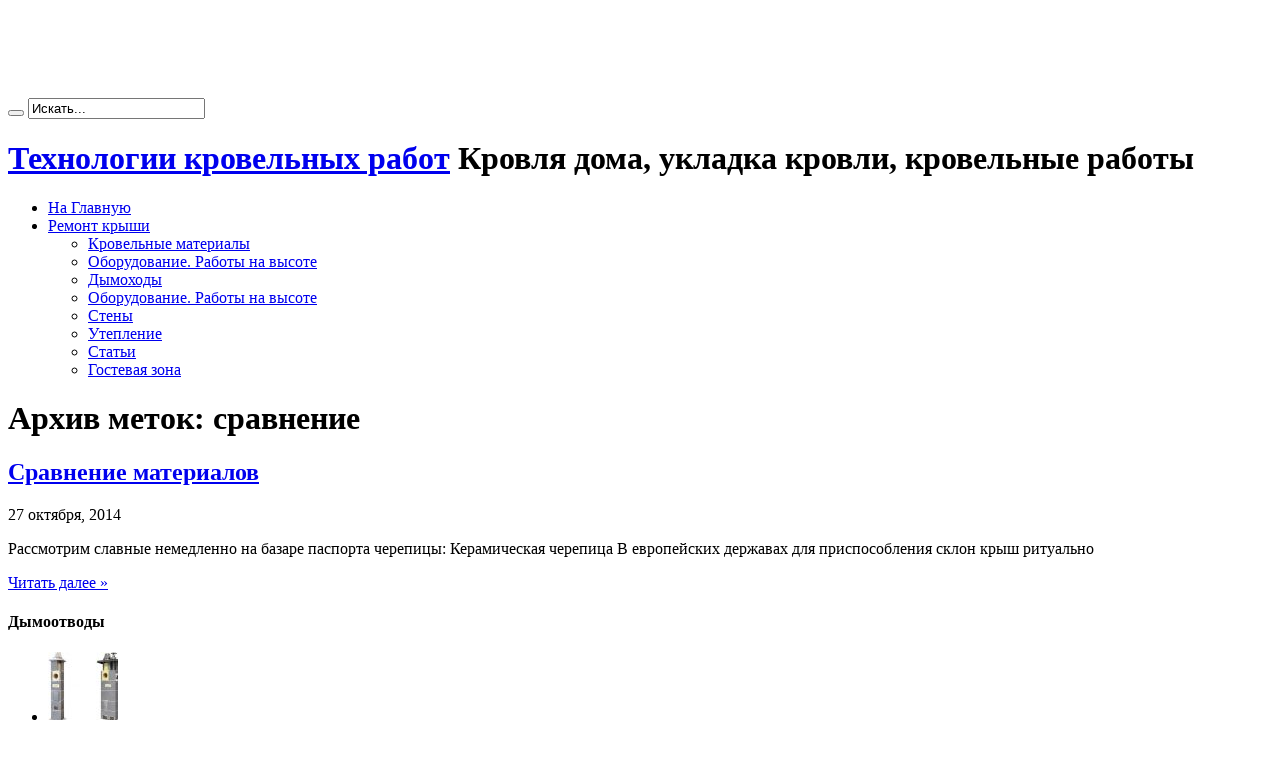

--- FILE ---
content_type: text/html; charset=UTF-8
request_url: https://www.krovlas.ru/tag/sravnenie
body_size: 6191
content:
<center><script async src="https://pagead2.googlesyndication.com/pagead/js/adsbygoogle.js"></script> 
<ins
class="adsbygoogle"
style="display:inline-block;width:728px;height:90px"
data-ad-client="ca-pub-9794316721753768"
data-ad-slot="7755836419"></ins> <script>(adsbygoogle=window.adsbygoogle||[]).push({})</script></center><!DOCTYPE html><html
lang="ru-RU" prefix="og: http://ogp.me/ns#"><head><meta
charset="UTF-8" /><link
rel="profile" href="http://gmpg.org/xfn/11" /><link
rel="pingback" href="https://www.krovlas.ru/xmlrpc.php" /><title>Архивы сравнение - Технологии кровельных работ</title><meta
name="robots" content="index, follow, max-snippet:-1, max-image-preview:large, max-video-preview:-1" /><link
rel="canonical" href="http://www.krovlas.ru/tag/sravnenie" /><meta
property="og:locale" content="ru_RU" /><meta
property="og:type" content="article" /><meta
property="og:title" content="Архивы сравнение - Технологии кровельных работ" /><meta
property="og:url" content="http://www.krovlas.ru/tag/sravnenie" /><meta
property="og:site_name" content="Технологии кровельных работ" /><meta
name="twitter:card" content="summary_large_image" /> <script type="application/ld+json" class="yoast-schema-graph">{"@context":"https://schema.org","@graph":[{"@type":"WebSite","@id":"https://www.krovlas.ru/#website","url":"https://www.krovlas.ru/","name":"\u0422\u0435\u0445\u043d\u043e\u043b\u043e\u0433\u0438\u0438 \u043a\u0440\u043e\u0432\u0435\u043b\u044c\u043d\u044b\u0445 \u0440\u0430\u0431\u043e\u0442","description":"\u041a\u0440\u043e\u0432\u043b\u044f \u0434\u043e\u043c\u0430, \u0443\u043a\u043b\u0430\u0434\u043a\u0430 \u043a\u0440\u043e\u0432\u043b\u0438, \u043a\u0440\u043e\u0432\u0435\u043b\u044c\u043d\u044b\u0435 \u0440\u0430\u0431\u043e\u0442\u044b","potentialAction":[{"@type":"SearchAction","target":"https://www.krovlas.ru/?s={search_term_string}","query-input":"required name=search_term_string"}],"inLanguage":"ru-RU"},{"@type":"CollectionPage","@id":"http://www.krovlas.ru/tag/sravnenie#webpage","url":"http://www.krovlas.ru/tag/sravnenie","name":"\u0410\u0440\u0445\u0438\u0432\u044b \u0441\u0440\u0430\u0432\u043d\u0435\u043d\u0438\u0435 - \u0422\u0435\u0445\u043d\u043e\u043b\u043e\u0433\u0438\u0438 \u043a\u0440\u043e\u0432\u0435\u043b\u044c\u043d\u044b\u0445 \u0440\u0430\u0431\u043e\u0442","isPartOf":{"@id":"https://www.krovlas.ru/#website"},"breadcrumb":{"@id":"http://www.krovlas.ru/tag/sravnenie#breadcrumb"},"inLanguage":"ru-RU","potentialAction":[{"@type":"ReadAction","target":["http://www.krovlas.ru/tag/sravnenie"]}]},{"@type":"BreadcrumbList","@id":"http://www.krovlas.ru/tag/sravnenie#breadcrumb","itemListElement":[{"@type":"ListItem","position":1,"item":{"@type":"WebPage","@id":"https://www.krovlas.ru/","url":"https://www.krovlas.ru/","name":"\u0413\u043b\u0430\u0432\u043d\u0430\u044f \u0441\u0442\u0440\u0430\u043d\u0438\u0446\u0430"}},{"@type":"ListItem","position":2,"item":{"@type":"WebPage","@id":"http://www.krovlas.ru/tag/sravnenie","url":"http://www.krovlas.ru/tag/sravnenie","name":"\u0441\u0440\u0430\u0432\u043d\u0435\u043d\u0438\u0435"}}]}]}</script> <link
rel='dns-prefetch' href='//fonts.googleapis.com' /><link
rel='dns-prefetch' href='//s.w.org' /><link
rel="alternate" type="application/rss+xml" title="Технологии кровельных работ &raquo; Лента" href="https://www.krovlas.ru/feed" /><link
rel="alternate" type="application/rss+xml" title="Технологии кровельных работ &raquo; Лента комментариев" href="https://www.krovlas.ru/comments/feed" /><link
rel="alternate" type="application/rss+xml" title="Технологии кровельных работ &raquo; Лента метки сравнение" href="https://www.krovlas.ru/tag/sravnenie/feed" /><style type="text/css" media="all">@font-face{font-family:'Oswald';font-display:block;font-style:normal;font-weight:400;font-display:swap;src:url(https://fonts.gstatic.com/s/oswald/v53/TK3_WkUHHAIjg75cFRf3bXL8LICs1_FvsUZiYw.woff) format('woff')}@font-face{font-family:'Oswald';font-display:block;font-style:normal;font-weight:700;font-display:swap;src:url(https://fonts.gstatic.com/s/oswald/v53/TK3_WkUHHAIjg75cFRf3bXL8LICs1xZosUZiYw.woff) format('woff')}</style><link
rel='stylesheet' id='wpo_min-header-0-css'  href='https://www.krovlas.ru/wp-content/cache/wpo-minify/1739619130/assets/wpo-minify-header-4b001285.min.css' type='text/css' media='all' /> <script type='text/javascript' src='https://www.krovlas.ru/wp-content/cache/wpo-minify/1739619130/assets/wpo-minify-header-84e60a2d.min.js' id='wpo_min-header-0-js'></script> <link
rel="https://api.w.org/" href="https://www.krovlas.ru/wp-json/" /><link
rel="alternate" type="application/json" href="https://www.krovlas.ru/wp-json/wp/v2/tags/30" /><link
rel="EditURI" type="application/rsd+xml" title="RSD" href="https://www.krovlas.ru/xmlrpc.php?rsd" /><link
rel="wlwmanifest" type="application/wlwmanifest+xml" href="https://www.krovlas.ru/wp-includes/wlwmanifest.xml" /><meta
name="generator" content="WordPress 5.6.16" /><link
rel="shortcut icon" href="https://www.krovlas.ru/wp-content/themes/jarida/favicon.ico" title="Favicon" /><!--[if IE]> <script type="text/javascript">jQuery(document).ready(function(){jQuery(".menu-item").has("ul").children("a").attr("aria-haspopup","true")})</script> <![endif]-->
<!--[if lt IE 9]> <script src="https://www.krovlas.ru/wp-content/themes/jarida/js/html5.js"></script> <script src="https://www.krovlas.ru/wp-content/themes/jarida/js/selectivizr-min.js"></script> <![endif]-->
<!--[if IE 8]><link
rel="stylesheet" type="text/css" media="all" href="https://www.krovlas.ru/wp-content/themes/jarida/css/ie8.css" />
<![endif]--><meta
http-equiv="X-UA-Compatible" content="IE=edge,chrome=1" /><meta
name="viewport" content="width=device-width, initial-scale=1, maximum-scale=1, user-scalable=no" /><style type="text/css" media="screen">body{background-color:#ffffff!important}body{font-size:16px!important}header#theme-header{background:#ffffff!important}body.single .post .entry a,body.page .post .entry a{color:#f50a0a}footer,.footer-bottom{background:#fff}</style></head><body
id="top" class="archive tag tag-sravnenie tag-30"><div
class="background-cover"></div><div
class="wrapper full-site"><div
class="top-nav fade-in animated1 "><div
class="container"><div
class="search-block"><form
method="get" id="searchform" action="https://www.krovlas.ru/">
<button
class="search-button" type="submit" value="Поиск"></button>
<input
type="text" id="s" name="s" value="Искать..." onfocus="if (this.value == 'Искать...') {this.value = '';}" onblur="if (this.value == '') {this.value = 'Искать...';}"  /></form></div><div
class="social-icons icon_flat">
<a
class="tooldown" title="Rss" href="https://www.krovlas.ru/feed" target="_blank"><i
class="tieicon-rss"></i></a></div></div></div><div
class="container"><header
id="theme-header"><div
class="header-content fade-in animated1"><div
class="logo"><h1>				<a
href="https://www.krovlas.ru/">Технологии кровельных работ</a>
<span>Кровля дома, укладка кровли, кровельные работы</span></h1></div><div
class="clear"></div></div><nav
id="main-nav" class="fade-in animated2"><div
class="container"><div
class="main-menu"><ul
id="menu-galv" class="menu"><li
id="menu-item-803" class="menu-item  menu-item-type-custom  menu-item-object-custom  menu-item-home"><a
href="https://www.krovlas.ru/">На Главную</a></li><li
id="menu-item-801" class="menu-item  menu-item-type-taxonomy  menu-item-object-category  menu-item-has-children"><a
href="https://www.krovlas.ru/category/remont-dachu">Ремонт крыши</a><ul
class="sub-menu"><li
id="menu-item-800" class="menu-item  menu-item-type-taxonomy  menu-item-object-category"><a
href="https://www.krovlas.ru/category/materiak-roof">Кровельные материалы</a></li><li
id="menu-item-820" class="menu-item  menu-item-type-taxonomy  menu-item-object-category"><a
href="https://www.krovlas.ru/category/visotnie-raboti">Оборудование. Работы на высоте</a></li><li
id="menu-item-1404" class="menu-item  menu-item-type-taxonomy  menu-item-object-category"><a
href="https://www.krovlas.ru/category/dymoxody">Дымоходы</a></li><li
id="menu-item-1405" class="menu-item  menu-item-type-taxonomy  menu-item-object-category"><a
href="https://www.krovlas.ru/category/visotnie-raboti">Оборудование. Работы на высоте</a></li><li
id="menu-item-1406" class="menu-item  menu-item-type-taxonomy  menu-item-object-category"><a
href="https://www.krovlas.ru/category/steny">Стены</a></li><li
id="menu-item-1407" class="menu-item  menu-item-type-taxonomy  menu-item-object-category"><a
href="https://www.krovlas.ru/category/uteplenie">Утепление</a></li><li
id="menu-item-802" class="menu-item  menu-item-type-taxonomy  menu-item-object-category"><a
href="https://www.krovlas.ru/category/articles">Статьи</a></li><li
id="menu-item-1839" class="menu-item  menu-item-type-post_type  menu-item-object-page"><a
href="https://www.krovlas.ru/gostevaya-zona">Гостевая зона</a></li></ul></li></ul></div></div></nav></header><div
id="main-content" class="container fade-in animated3"><div
class="content-wrap"><div
class="content"><div
class="page-head"><h1 class="page-title">
Архив меток: <span>сравнение</span></h1><div
class="stripe-line"></div></div><div
class="post-listing "><article
class="item-list item_1"><h2 class="post-title"><a
href="https://www.krovlas.ru/sravnenie-materialov.html" title="Постоянная ссылка на Сравнение материалов" rel="bookmark">Сравнение материалов</a></h2><p
class="post-meta">
<span
class="tie-date">27 октября, 2014</span></p><div
class="entry"><p>Рассмотрим славные немедленно на базаре паспорта черепицы: Керамическая черепица В европейских державах для приспособления склон крыш ритуально</p>
<a
class="more-link" href="https://www.krovlas.ru/sravnenie-materialov.html">Читать далее &raquo;</a></div><div
class="clear"></div></article></div></div><aside
class="sidebar-narrow"><div
id="categort-posts-widget-5" class="widget categort-posts"><div
class="widget-top"><h4>Дымоотводы</h4><div
class="stripe-line"></div></div><div
class="widget-container"><ul><li><div
class="post-thumbnail">
<a
href="https://www.krovlas.ru/dymoxodnye-sistemy.html" title="Постоянная ссылка на Дымоходные системы" rel="bookmark"><img
width="70" height="70" src="https://www.krovlas.ru/wp-content/uploads/2017/05/1dim-70x70.jpg" class="attachment-tie-small size-tie-small wp-post-image" alt="" loading="lazy" srcset="https://www.krovlas.ru/wp-content/uploads/2017/05/1dim-70x70.jpg 70w, https://www.krovlas.ru/wp-content/uploads/2017/05/1dim-150x150.jpg 150w" sizes="(max-width: 70px) 100vw, 70px" /></a></div><h3><a
href="https://www.krovlas.ru/dymoxodnye-sistemy.html">Дымоходные системы</a></h3>
<span
class="date"><span
class="tie-date">18 мая, 2017</span></span></li><li><div
class="post-thumbnail">
<a
href="https://www.krovlas.ru/idealnyj-dymoxod.html" title="Постоянная ссылка на Идеальный дымоход" rel="bookmark"><img
width="70" height="70" src="https://www.krovlas.ru/wp-content/uploads/2017/05/1fan-70x70.jpg" class="attachment-tie-small size-tie-small wp-post-image" alt="" loading="lazy" srcset="https://www.krovlas.ru/wp-content/uploads/2017/05/1fan-70x70.jpg 70w, https://www.krovlas.ru/wp-content/uploads/2017/05/1fan-150x150.jpg 150w" sizes="(max-width: 70px) 100vw, 70px" /></a></div><h3><a
href="https://www.krovlas.ru/idealnyj-dymoxod.html">Идеальный дымоход</a></h3>
<span
class="date"><span
class="tie-date">27 апреля, 2017</span></span></li></ul><div
class="clear"></div></div></div><div
id="categort-posts-widget-4" class="widget categort-posts"><div
class="widget-top"><h4>Водосточка</h4><div
class="stripe-line"></div></div><div
class="widget-container"><ul><li><div
class="post-thumbnail">
<a
href="https://www.krovlas.ru/kak-vodostoki-obespechivayut-zashhitu-doma.html" title="Постоянная ссылка на Как водостоки обеспечивают защиту дома" rel="bookmark"><img
width="70" height="70" src="https://www.krovlas.ru/wp-content/uploads/2017/10/3vod-70x70.jpg" class="attachment-tie-small size-tie-small wp-post-image" alt="" loading="lazy" srcset="https://www.krovlas.ru/wp-content/uploads/2017/10/3vod-70x70.jpg 70w, https://www.krovlas.ru/wp-content/uploads/2017/10/3vod-150x150.jpg 150w" sizes="(max-width: 70px) 100vw, 70px" /></a></div><h3><a
href="https://www.krovlas.ru/kak-vodostoki-obespechivayut-zashhitu-doma.html">Как водостоки обеспечивают защиту дома</a></h3>
<span
class="date"><span
class="tie-date">20 января, 2019</span></span></li></ul><div
class="clear"></div></div></div><div
id="categort-posts-widget-6" class="widget categort-posts"><div
class="widget-top"><h4>Стоки</h4><div
class="stripe-line"></div></div><div
class="widget-container"><ul><li><h3><a
href="https://www.krovlas.ru/truby-dlya-kanalizacii-vnutrennie-plastikovye.html">Трубы для канализации внутренние пластиковые</a></h3>
<span
class="date"><span
class="tie-date">1 июля, 2019</span></span></li><li><h3><a
href="https://www.krovlas.ru/kanalizacionnye-truby.html">Канализационные трубы</a></h3>
<span
class="date"><span
class="tie-date">1 июля, 2019</span></span></li></ul><div
class="clear"></div></div></div><div
id="categort-posts-widget-7" class="widget categort-posts"><div
class="widget-top"><h4>Кровельный материал</h4><div
class="stripe-line"></div></div><div
class="widget-container"><ul><li><div
class="post-thumbnail">
<a
href="https://www.krovlas.ru/keramicheskaya-cherepica-soznatelnyj-vybor.html" title="Постоянная ссылка на Керамическая черепица — сознательный выбор" rel="bookmark"><img
width="70" height="70" src="https://www.krovlas.ru/wp-content/uploads/2014/10/krola-kishi_119-70x70.jpg" class="attachment-tie-small size-tie-small wp-post-image" alt="" loading="lazy" srcset="https://www.krovlas.ru/wp-content/uploads/2014/10/krola-kishi_119-70x70.jpg 70w, https://www.krovlas.ru/wp-content/uploads/2014/10/krola-kishi_119-150x150.jpg 150w" sizes="(max-width: 70px) 100vw, 70px" /></a></div><h3><a
href="https://www.krovlas.ru/keramicheskaya-cherepica-soznatelnyj-vybor.html">Керамическая черепица — сознательный выбор</a></h3>
<span
class="date"><span
class="tie-date">20 февраля, 2021</span></span></li><li><div
class="post-thumbnail">
<a
href="https://www.krovlas.ru/stalnaya-krovlya-metallocherepica-profnastil.html" title="Постоянная ссылка на Стальная кровля: металлочерепица, профнастил" rel="bookmark"><img
width="70" height="70" src="https://www.krovlas.ru/wp-content/uploads/2020/04/metalprof-70x70.jpg" class="attachment-tie-small size-tie-small wp-post-image" alt="Стальные листы для крыши" loading="lazy" srcset="https://www.krovlas.ru/wp-content/uploads/2020/04/metalprof-70x70.jpg 70w, https://www.krovlas.ru/wp-content/uploads/2020/04/metalprof-150x150.jpg 150w" sizes="(max-width: 70px) 100vw, 70px" /></a></div><h3><a
href="https://www.krovlas.ru/stalnaya-krovlya-metallocherepica-profnastil.html">Стальная кровля: металлочерепица, профнастил</a></h3>
<span
class="date"><span
class="tie-date">12 апреля, 2020</span></span></li></ul><div
class="clear"></div></div></div></aside></div><aside
class="sidebar"><div
id="posts-list-widget-2" class="widget posts-list"><div
class="widget-top"><h4>Последние записи</h4><div
class="stripe-line"></div></div><div
class="widget-container"><ul><li><h3><a
href="https://www.krovlas.ru/kapli-pri-ozhoge-glaz.html">Капли при ожоге глаз</a></h3>
<span
class="date"><span
class="tie-date">31 января, 2025</span></span></li><li><div
class="post-thumbnail">
<a
href="https://www.krovlas.ru/linzy-dlya-zreniya-biofinity-vash-idealnyj-vybor-dlya-komforta-i-zdorovya-glaz.html" title="Постоянная ссылка на Линзы для зрения Biofinity: Ваш идеальный выбор для комфорта и здоровья глаз" rel="bookmark"><img
width="70" height="70" src="https://www.krovlas.ru/wp-content/uploads/2024/10/bio-70x70.jpg" class="attachment-tie-small size-tie-small wp-post-image" alt="Линзы Biofinity" loading="lazy" srcset="https://www.krovlas.ru/wp-content/uploads/2024/10/bio-70x70.jpg 70w, https://www.krovlas.ru/wp-content/uploads/2024/10/bio-150x150.jpg 150w" sizes="(max-width: 70px) 100vw, 70px" /></a></div><h3><a
href="https://www.krovlas.ru/linzy-dlya-zreniya-biofinity-vash-idealnyj-vybor-dlya-komforta-i-zdorovya-glaz.html">Линзы для зрения Biofinity: Ваш идеальный выбор для комфорта и здоровья глаз</a></h3>
<span
class="date"><span
class="tie-date">28 октября, 2024</span></span></li><li><div
class="post-thumbnail">
<a
href="https://www.krovlas.ru/bytovye-i-promyshlennye-ochistiteli-vozduxa-aerolajf.html" title="Постоянная ссылка на Бытовые и промышленные очистители воздуха Аэролайф" rel="bookmark"><img
width="70" height="70" src="https://www.krovlas.ru/wp-content/uploads/2024/10/aer-70x70.jpg" class="attachment-tie-small size-tie-small wp-post-image" alt="Аэролайф К" loading="lazy" srcset="https://www.krovlas.ru/wp-content/uploads/2024/10/aer-70x70.jpg 70w, https://www.krovlas.ru/wp-content/uploads/2024/10/aer-150x150.jpg 150w" sizes="(max-width: 70px) 100vw, 70px" /></a></div><h3><a
href="https://www.krovlas.ru/bytovye-i-promyshlennye-ochistiteli-vozduxa-aerolajf.html">Бытовые и промышленные очистители воздуха Аэролайф</a></h3>
<span
class="date"><span
class="tie-date">10 октября, 2024</span></span></li><li><h3><a
href="https://www.krovlas.ru/kak-vyrovnyat-steny-vyravnivanie-sten-po-mayakam-shtukaturka.html">Как выровнять стены. Выравнивание стен по маякам. Штукатурка</a></h3>
<span
class="date"><span
class="tie-date">27 августа, 2023</span></span></li><li><h3><a
href="https://www.krovlas.ru/kak-vybrat-napolnoe-pokrytie.html">Как выбрать напольное покрытие</a></h3>
<span
class="date"><span
class="tie-date">27 июня, 2023</span></span></li><li><h3><a
href="https://www.krovlas.ru/kapitalnyj-remont.html">Капитальный ремонт</a></h3>
<span
class="date"><span
class="tie-date">27 марта, 2023</span></span></li><li><h3><a
href="https://www.krovlas.ru/advokat-po-dtp.html">Адвокат по ДТП</a></h3>
<span
class="date"><span
class="tie-date">28 сентября, 2022</span></span></li></ul><div
class="clear"></div></div></div><div
id="execphp-12" class="widget widget_execphp"><div
class="widget-top"><h4></h4><div
class="stripe-line"></div></div><div
class="widget-container"><div
class="execphpwidget"><script async src="https://pagead2.googlesyndication.com/pagead/js/adsbygoogle.js?client=ca-pub-9794316721753768"
     crossorigin="anonymous"></script> 
<ins
class="adsbygoogle"
style="display:inline-block;width:336px;height:280px"
data-ad-client="ca-pub-9794316721753768"
data-ad-slot="7646760011"></ins> <script>(adsbygoogle=window.adsbygoogle||[]).push({})</script></div></div></div><div
id="nav_menu-3" class="widget widget_nav_menu"><div
class="widget-top"><h4></h4><div
class="stripe-line"></div></div><div
class="widget-container"><div
class="menu-primary-container"><ul
id="menu-primary" class="menu"><li
id="menu-item-1782" class="menu-item menu-item-type-taxonomy menu-item-object-category menu-item-1782"><a
href="https://www.krovlas.ru/category/ventilyaciya">Вентиляция</a></li><li
id="menu-item-1783" class="menu-item menu-item-type-taxonomy menu-item-object-category menu-item-1783"><a
href="https://www.krovlas.ru/category/vodostok">Водосток</a></li><li
id="menu-item-1784" class="menu-item menu-item-type-taxonomy menu-item-object-category menu-item-1784"><a
href="https://www.krovlas.ru/category/dymoxody">Дымоходы</a></li><li
id="menu-item-1785" class="menu-item menu-item-type-taxonomy menu-item-object-category menu-item-1785"><a
href="https://www.krovlas.ru/category/kanalizaciya">Канализация</a></li><li
id="menu-item-1786" class="menu-item menu-item-type-taxonomy menu-item-object-category menu-item-1786"><a
href="https://www.krovlas.ru/category/org">Кровельные организации</a></li><li
id="menu-item-1787" class="menu-item menu-item-type-taxonomy menu-item-object-category menu-item-1787"><a
href="https://www.krovlas.ru/category/visotnie-raboti">Оборудование. Работы на высоте</a></li><li
id="menu-item-1788" class="menu-item menu-item-type-taxonomy menu-item-object-category menu-item-1788"><a
href="https://www.krovlas.ru/category/remont-dachu">Ремонт крыши</a></li><li
id="menu-item-1789" class="menu-item menu-item-type-taxonomy menu-item-object-category menu-item-1789"><a
href="https://www.krovlas.ru/category/articles">Статьи</a></li><li
id="menu-item-1790" class="menu-item menu-item-type-taxonomy menu-item-object-category menu-item-1790"><a
href="https://www.krovlas.ru/category/steny">Стены</a></li><li
id="menu-item-1791" class="menu-item menu-item-type-taxonomy menu-item-object-category menu-item-1791"><a
href="https://www.krovlas.ru/category/uteplenie">Утепление</a></li><li
id="menu-item-1792" class="menu-item menu-item-type-taxonomy menu-item-object-category menu-item-1792"><a
href="https://www.krovlas.ru/category/fasad-naruzhnaya-otdelka-doma">Фасад наружная отделка дома</a></li><li
id="menu-item-1793" class="menu-item menu-item-type-taxonomy menu-item-object-category menu-item-1793"><a
href="https://www.krovlas.ru/category/shumoizolyaciya">Шумоизоляция</a></li><li
id="menu-item-1794" class="menu-item menu-item-type-taxonomy menu-item-object-category menu-item-1794"><a
href="https://www.krovlas.ru/category/ekonomiya-energii">Экономия энергии</a></li></ul></div></div></div></aside><div
class="clear"></div><div
class="clear"></div></div></div><footer
class="fade-in animated4"><div
id="footer-widget-area" class="footer-2c container"><div
id="footer-first" class="footer-widgets-box"><div
id="execphp-6" class="footer-widget widget_execphp"><div
class="footer-widget-top"><h4></h4></div><div
class="footer-widget-container"><div
class="execphpwidget"><script async src="https://pagead2.googlesyndication.com/pagead/js/adsbygoogle.js"></script> 
<ins
class="adsbygoogle"
style="display:inline-block;width:300px;height:250px"
data-ad-client="ca-pub-9794316721753768"
data-ad-slot="8476147215"></ins> <script>(adsbygoogle=window.adsbygoogle||[]).push({})</script></div></div></div><div
id="execphp-10" class="footer-widget widget_execphp"><div
class="footer-widget-top"><h4></h4></div><div
class="footer-widget-container"><div
class="execphpwidget"><center><script async src="https://pagead2.googlesyndication.com/pagead/js/adsbygoogle.js?client=ca-pub-9794316721753768"
     crossorigin="anonymous"></script> 
<ins
class="adsbygoogle"
style="display:inline-block;width:300px;height:100px"
data-ad-client="ca-pub-9794316721753768"
data-ad-slot="8782957943"></ins> <script>(adsbygoogle=window.adsbygoogle||[]).push({})</script></center></div></div></div><div
id="execphp-13" class="footer-widget widget_execphp"><div
class="footer-widget-top"><h4></h4></div><div
class="footer-widget-container"><div
class="execphpwidget"><center><script async src="https://pagead2.googlesyndication.com/pagead/js/adsbygoogle.js?client=ca-pub-9794316721753768"
     crossorigin="anonymous"></script> 
<ins
class="adsbygoogle"
style="display:inline-block;width:336px;height:280px"
data-ad-client="ca-pub-9794316721753768"
data-ad-slot="7646760011"></ins> <script>(adsbygoogle=window.adsbygoogle||[]).push({})</script></div></div></div></div><div
id="footer-second" class="footer-widgets-box"><div
id="execphp-14" class="footer-widget widget_execphp"><div
class="footer-widget-top"><h4></h4></div><div
class="footer-widget-container"><div
class="execphpwidget"><center><script async src="https://pagead2.googlesyndication.com/pagead/js/adsbygoogle.js?client=ca-pub-9794316721753768"
     crossorigin="anonymous"></script> 
<ins
class="adsbygoogle"
style="display:inline-block;width:336px;height:280px"
data-ad-client="ca-pub-9794316721753768"
data-ad-slot="7646760011"></ins> <script>(adsbygoogle=window.adsbygoogle||[]).push({})</script></div></div></div><div
id="media_gallery-3" class="footer-widget widget_media_gallery"><div
class="footer-widget-top"><h4></h4></div><div
class="footer-widget-container"><style type='text/css'>#gallery-1{margin:auto}#gallery-1 .gallery-item{float:left;margin-top:10px;text-align:center;width:33%}#gallery-1 img{border:2px solid #cfcfcf}#gallery-1 .gallery-caption{margin-left:0}</style><div
id='gallery-1' class=' gallery galleryid-172'><dl
class='gallery-item'><dt
class='gallery-icon'>
<a
href='https://www.krovlas.ru/vidy-krovelnyx-materialov-i-kriterii-vybora-dlya-doma.html/1krovl'><img
width="150" height="150" src="https://www.krovlas.ru/wp-content/uploads/2018/07/1krovl-150x150.jpg" class="attachment-thumbnail size-thumbnail" alt="" loading="lazy" srcset="https://www.krovlas.ru/wp-content/uploads/2018/07/1krovl-150x150.jpg 150w, https://www.krovlas.ru/wp-content/uploads/2018/07/1krovl-70x70.jpg 70w" sizes="(max-width: 150px) 100vw, 150px" /></a></dt></dl><dl
class='gallery-item'><dt
class='gallery-icon'>
<a
href='https://www.krovlas.ru/vidy-cherepicy-raschyot-krovli.html/4cher'><img
width="150" height="150" src="https://www.krovlas.ru/wp-content/uploads/2017/12/4cher-150x150.jpg" class="attachment-thumbnail size-thumbnail" alt="" loading="lazy" srcset="https://www.krovlas.ru/wp-content/uploads/2017/12/4cher-150x150.jpg 150w, https://www.krovlas.ru/wp-content/uploads/2017/12/4cher-70x70.jpg 70w" sizes="(max-width: 150px) 100vw, 150px" /></a></dt></dl><dl
class='gallery-item'><dt
class='gallery-icon'>
<a
href='https://www.krovlas.ru/krovlya-iz-ondulina.html/2ond'><img
width="150" height="150" src="https://www.krovlas.ru/wp-content/uploads/2017/10/2ond-150x150.jpg" class="attachment-thumbnail size-thumbnail" alt="" loading="lazy" srcset="https://www.krovlas.ru/wp-content/uploads/2017/10/2ond-150x150.jpg 150w, https://www.krovlas.ru/wp-content/uploads/2017/10/2ond-70x70.jpg 70w" sizes="(max-width: 150px) 100vw, 150px" /></a></dt></dl><br
style="clear: both" /><dl
class='gallery-item'><dt
class='gallery-icon'>
<a
href='https://www.krovlas.ru/krovlya-iz-ondulina.html/1ond'><img
width="150" height="150" src="https://www.krovlas.ru/wp-content/uploads/2017/10/1ond-150x150.jpg" class="attachment-thumbnail size-thumbnail" alt="" loading="lazy" srcset="https://www.krovlas.ru/wp-content/uploads/2017/10/1ond-150x150.jpg 150w, https://www.krovlas.ru/wp-content/uploads/2017/10/1ond-70x70.jpg 70w" sizes="(max-width: 150px) 100vw, 150px" /></a></dt></dl><dl
class='gallery-item'><dt
class='gallery-icon'>
<a
href='https://www.krovlas.ru/chto-nado-znat-pristupaya-k-remontu-krovli.html/1ren'><img
width="150" height="150" src="https://www.krovlas.ru/wp-content/uploads/2017/10/1ren-150x150.jpg" class="attachment-thumbnail size-thumbnail" alt="" loading="lazy" srcset="https://www.krovlas.ru/wp-content/uploads/2017/10/1ren-150x150.jpg 150w, https://www.krovlas.ru/wp-content/uploads/2017/10/1ren-70x70.jpg 70w" sizes="(max-width: 150px) 100vw, 150px" /></a></dt></dl><dl
class='gallery-item'><dt
class='gallery-icon'>
<a
href='https://www.krovlas.ru/kak-vodostoki-obespechivayut-zashhitu-doma.html/2vod'><img
width="150" height="150" src="https://www.krovlas.ru/wp-content/uploads/2017/10/2vod-150x150.jpg" class="attachment-thumbnail size-thumbnail" alt="" loading="lazy" srcset="https://www.krovlas.ru/wp-content/uploads/2017/10/2vod-150x150.jpg 150w, https://www.krovlas.ru/wp-content/uploads/2017/10/2vod-70x70.jpg 70w" sizes="(max-width: 150px) 100vw, 150px" /></a></dt></dl><br
style="clear: both" />
<br
style='clear: both;' /></div></div></div><div
id="execphp-11" class="footer-widget widget_execphp"><div
class="footer-widget-top"><h4></h4></div><div
class="footer-widget-container"><div
class="execphpwidget"><center><script async src="https://pagead2.googlesyndication.com/pagead/js/adsbygoogle.js?client=ca-pub-9794316721753768"
     crossorigin="anonymous"></script> 
<ins
class="adsbygoogle"
style="display:inline-block;width:300px;height:100px"
data-ad-client="ca-pub-9794316721753768"
data-ad-slot="8782957943"></ins> <script>(adsbygoogle=window.adsbygoogle||[]).push({})</script></center></div></div></div></div><div
id="footer-third" class="footer-widgets-box"></div></div><div
class="clear"></div></footer><div
class="clear"></div><div
class="footer-bottom fade-in animated4"><div
class="container"><div
class="alignleft">
Технологии кровельных работ 2013-2026</div></div></div></div><div
id="fb-root"></div> <script type="text/javascript">var _acic={dataProvider:10};(function(){var e=document.createElement("script");e.type="text/javascript";e.async=!0;e.src="https://www.acint.net/aci.js";var t=document.getElementsByTagName("script")[0];t.parentNode.insertBefore(e,t)})()</script><script async src="https://pagead2.googlesyndication.com/pagead/js/adsbygoogle.js?client=ca-pub-9794316721753768"
     crossorigin="anonymous"></script><script type='text/javascript' id='wpo_min-footer-0-js-extra'>var tie={"go_to":"\u041f\u0435\u0440\u0435\u0439\u0442\u0438","ajaxurl":"https:\/\/www.krovlas.ru\/wp-admin\/admin-ajax.php","your_rating":"\u0412\u0430\u0448 \u0440\u0435\u0439\u0442\u0438\u043d\u0433:","is_singular":"","reading_indicator":""}</script> <script type='text/javascript' src='https://www.krovlas.ru/wp-content/cache/wpo-minify/1739619130/assets/wpo-minify-footer-4bad0789.min.js' id='wpo_min-footer-0-js'></script> </body></html>
<!-- Cached by WP-Optimize (gzip) - https://getwpo.com - Last modified: Thu, 15 Jan 2026 12:26:04 GMT -->


--- FILE ---
content_type: text/html; charset=utf-8
request_url: https://www.google.com/recaptcha/api2/aframe
body_size: 268
content:
<!DOCTYPE HTML><html><head><meta http-equiv="content-type" content="text/html; charset=UTF-8"></head><body><script nonce="uzSArsxc2VW3cUP_OZ9P9Q">/** Anti-fraud and anti-abuse applications only. See google.com/recaptcha */ try{var clients={'sodar':'https://pagead2.googlesyndication.com/pagead/sodar?'};window.addEventListener("message",function(a){try{if(a.source===window.parent){var b=JSON.parse(a.data);var c=clients[b['id']];if(c){var d=document.createElement('img');d.src=c+b['params']+'&rc='+(localStorage.getItem("rc::a")?sessionStorage.getItem("rc::b"):"");window.document.body.appendChild(d);sessionStorage.setItem("rc::e",parseInt(sessionStorage.getItem("rc::e")||0)+1);localStorage.setItem("rc::h",'1768510847738');}}}catch(b){}});window.parent.postMessage("_grecaptcha_ready", "*");}catch(b){}</script></body></html>